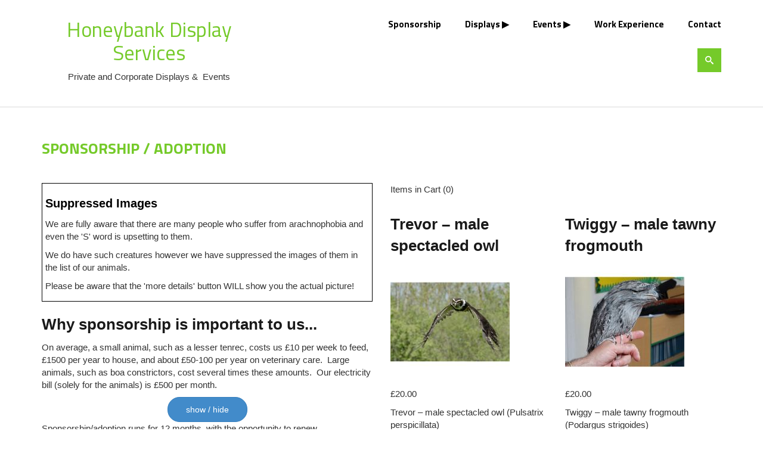

--- FILE ---
content_type: text/html; charset=UTF-8
request_url: https://zoologicalconsultant.com/sponsorship?ccm_paging_p=5&ccm_order_by=alpha&ccm_order_by_direction=asc
body_size: 7235
content:
<!DOCTYPE html>
<html lang="en">
<head>
    <meta http-equiv="X-UA-Compatible" content="IE=edge">
    <link rel="stylesheet" type="text/css" href="/packages/cloneamental/themes/cloneamental/css/bootstrap-modified.css">
    <link href="/application/files/cache/css/cloneamental/main.css?ts=1765544211" rel="stylesheet" type="text/css" media="all">    
<title>Sponsorship :: Honeybank Display Services</title>

<meta http-equiv="content-type" content="text/html; charset=UTF-8"/>
<meta name="generator" content="concrete5"/>
<link rel="canonical" href="https://zoologicalconsultant.com/sponsorship?ccm_paging_p=5&ccm_order_by=alpha&ccm_order_by_direction=asc">
<script type="text/javascript">
    var CCM_DISPATCHER_FILENAME = "/index.php";
    var CCM_CID = 270;
    var CCM_EDIT_MODE = false;
    var CCM_ARRANGE_MODE = false;
    var CCM_IMAGE_PATH = "/updates/concrete5-8.5.5/concrete/images";
    var CCM_TOOLS_PATH = "/index.php/tools/required";
    var CCM_APPLICATION_URL = "https://zoologicalconsultant.com";
    var CCM_REL = "";
    var CCM_ACTIVE_LOCALE = "en_US";
</script>

<style type="text/css" data-area-style-area-handle="Main169" data-block-style-block-id="826" data-style-set="57">.ccm-custom-style-container.ccm-custom-style-main169-826{padding-right:5px;padding-bottom:5px;padding-left:5px;border-width:1px;border-style:solid;border-color:rgb(0, 0, 0)}</style>
<link href="/updates/concrete5-8.5.5/concrete/css/font-awesome.css?ccm_nocache=1023248beb8c0c1d55458c259ba56e5c93dd374e" rel="stylesheet" type="text/css" media="all">
<script type="text/javascript" src="/updates/concrete5-8.5.5/concrete/js/jquery.js?ccm_nocache=1023248beb8c0c1d55458c259ba56e5c93dd374e"></script>
<!--[if lt IE 9]><script type="text/javascript" src="/updates/concrete5-8.5.5/concrete/js/ie/html5-shiv.js?ccm_nocache=1023248beb8c0c1d55458c259ba56e5c93dd374e"></script><![endif]-->
<!--[if lt IE 9]><script type="text/javascript" src="/updates/concrete5-8.5.5/concrete/js/ie/respond.js?ccm_nocache=1023248beb8c0c1d55458c259ba56e5c93dd374e"></script><![endif]-->
<link href="/application/files/cache/css/2cb888acbb7e95750f5adcccc80860ca5fdc3c58.css?ccm_nocache=1023248beb8c0c1d55458c259ba56e5c93dd374e" rel="stylesheet" type="text/css" media="all" data-source="/application/blocks/autonav/templates/honeybank_header_navigation/view.css?ccm_nocache=1023248beb8c0c1d55458c259ba56e5c93dd374e /packages/ronyd_search/blocks/search/templates/expanding_search/view.css?ccm_nocache=1023248beb8c0c1d55458c259ba56e5c93dd374e /updates/concrete5-8.5.5/concrete/css/jquery-magnific-popup.css?ccm_nocache=1023248beb8c0c1d55458c259ba56e5c93dd374e /packages/ab_show_hide/blocks/ab_show_hide/view.css?ccm_nocache=687727ca1c53eb49315429745a677f5c47fb77d2 /updates/concrete5-8.5.5/concrete/blocks/page_list/view.css?ccm_nocache=1023248beb8c0c1d55458c259ba56e5c93dd374e">
<link href="/packages/community_store/css/community-store.css?v=2.1.10&ccm_nocache=f14e98b1444bf858b60db8439f11f1dffc79eb1e" rel="stylesheet" type="text/css" media="all">
<link href="/application/files/cache/css/8e5ce7fb75878aa0b53113e93e9caee113d97592.css?ccm_nocache=1023248beb8c0c1d55458c259ba56e5c93dd374e" rel="stylesheet" type="text/css" media="all" data-source="/packages/community_store/blocks/community_product_list/view.css?ccm_nocache=4e23fad538d40483dcecac95bf2c3e9e86f43a8c">
<!-- Global site tag (gtag.js) - Google Analytics -->
<script async src="https://www.googletagmanager.com/gtag/js?id=UA-27662281-1"></script>
<script>
  window.dataLayer = window.dataLayer || [];
  function gtag(){dataLayer.push(arguments);}
  gtag('js', new Date());

  gtag('config', 'UA-27662281-1');
</script>    <style type="text/css">#animal-list .ccm-block-page-list-page-entry {
    padding-bottom: 0 !important;
    margin-bottom: 0 !important;
    border-bottom: none !important;
}</style>
        <meta name="viewport" content="width=device-width, initial-scale=1.0">
    <script>
        if (navigator.userAgent.match(/IEMobile\/10\.0/)) {
            var msViewportStyle = document.createElement('style')
            msViewportStyle.appendChild(
                document.createTextNode(
                    '@-ms-viewport{width:auto!important}'
                )
            )
            document.querySelector('head').appendChild(msViewportStyle)
        }
    </script>
</head>
<body>

<div class="ccm-page ccm-page-id-270 page-type-page page-template-full">

<header>
    <div class="container">
        <div class="row">
            <div class="col-sm-4 col-xs-6">
                

    


    <p style="text-align: center;"><a href="https://www.animal-wrangler.com/" id="header-site-title">Honeybank Display Services</a></p>

<p style="text-align: center;">Private and Corporate Displays &amp;&nbsp; Events</p>



    <script type="text/javascript">
$( document ).ready(function() {
    $('a[href$="/displays"]').removeAttr('href');
    $('a[href$="/events"]').removeAttr('href');
});
</script>
            </div>

            <div class="col-sm-8 col-xs-6">
			
				<div class="row">
					<div class="col-xs-12">
						

    
<nav class="ccm-responsive-navigation original"><ul><li class="nav-selected nav-path-selected"><a href="https://mail.ferret-racing.com/sponsorship" target="_self" class="nav-selected nav-path-selected">Sponsorship</a></li><li class="nav-dropdown"><a href="https://mail.ferret-racing.com/displays" target="_self" class="nav-dropdown">Displays</a><ul><li class=""><a href="https://mail.ferret-racing.com/displays/falconry-displays" target="_self" class="">Falconry Displays</a></li><li class=""><a href="https://mail.ferret-racing.com/displays/animal-roadshow" target="_self" class="">Animal Roadshow</a></li><li class=""><a href="https://mail.ferret-racing.com/displays/ferret-roadshow" target="_self" class="">Ferret Roadshow</a></li></ul></li><li class="nav-dropdown"><a href="https://mail.ferret-racing.com/events" target="_self" class="nav-dropdown">Events</a><ul><li class=""><a href="https://mail.ferret-racing.com/events/wedding-owl" target="_self" class="">Wedding Owl</a></li><li class=""><a href="https://mail.ferret-racing.com/events/corporate-events" target="_self" class="">Corporate Events</a></li><li class=""><a href="https://mail.ferret-racing.com/events/photography" target="_self" class="">Photography</a></li></ul></li><li class=""><a href="https://mail.ferret-racing.com/work-experience" target="_self" class="">Work Experience</a></li><li class=""><a href="https://mail.ferret-racing.com/contact" target="_self" class="">Contact</a></li></ul></nav><div class="ccm-responsive-menu-launch"><i></i></div>
					</div>

					<div class="col-xs-12 search-box">
						

    


<div id="sb-search593" class="sb-search with_res">
						
<form action="https://www.animal-wrangler.com/search" method="get" class="ccm-search-block-form">

		<input name="search_paths[]" type="hidden" value="" />
		
	<input name="query" type="text" value="" placeholder="Enter your keyword here..." class="sb-search-input ccm-search-block-text" autocomplete="off" />
	
		<input name="submit" type="submit" value="search" class="sb-search-submit ccm-search-block-submit" />
	<span class="sb-icon-search"></span>
        
</form>

</div>  
  
<script type="text/javascript">
	$(document).ready(function(){
		new UISearch( document.getElementById( 'sb-search593' ) );
	});
</script>
					</div>
				
				</div>
           </div>
        </div>
    </div>
</header>
<main>


<div class="container"><div class="row"><div class="col-sm-12">    <h1  class="page-title">Sponsorship / Adoption</h1>
</div></div></div>

<div class="container"><div class="row"><div class="col-sm-12">    <div class="row"><div class="col-sm-6">

        <div class="ccm-custom-style-container ccm-custom-style-main169-826"
            >
    <h3>Suppressed Images</h3>

<p>We are fully aware that there are many people who suffer from arachnophobia and even the &#39;S&#39; word is upsetting to them.</p>

<p>We do have such creatures however we have suppressed the images of them in the list of our animals.</p>

<p>Please be aware that the &#39;more details&#39; button WILL show you the actual picture!</p>

    </div>


     
<div class="ab-show-hide">
    <div><h2>Why sponsorship is important to us...</h2>

<p>On average, a small animal, such as a lesser tenrec, costs us &pound;10 per week to feed, &pound;1500 per year to house, and about &pound;50-100 per year on veterinary care. &nbsp;Large animals, such as boa constrictors, cost several times these amounts. &nbsp;Our electricity bill (solely for the animals) is &pound;500 per month.</p>
</div><div id="show_hide_text_hide_827" class="show-hide-hidden-text mfp-hide"><div class="show-hide-text-hide"><p>Sponsors/adopters have an extremely important role to play within every organisation, and their contribution to our work is never underestimated by us. &nbsp;On average, a small animal, such as a lesser tenrec, costs us &pound;10 per week to feed, &pound;1500 per year to house, and about &pound;50-100 per year on veterinary care. &nbsp;Large animals, such as boa constrictors, cost several times these amounts. &nbsp;Our electricity bill (solely for the animals) is &pound;500 per month.</p>

<p>We also care for and rehabilitate many injured raptors (owls and birds of prey) we have brought to us by vets, the police, members of the public etc. &nbsp;Once the birds are well, they are released back to the wild. &nbsp;Our vet, food and housing bill for these casualties averages about &pound;10,000 per year. &nbsp;A large portion of these costs are normally offset by our regular events and displays throughout the UK, along with the generous donations given to us by our supporters, including the sponsors/adopters of our animals. &nbsp;These generous contributions help us to ensure that we can afford to give our animals the best, and never have to turn away any injured raptors brought to us.</p>

<p>Our sponsorship/adoption scheme was started through popular demand, and allows affordable sponsorship/adoption of our animals. &nbsp;</p>

<p>All sponsors/adopters receive a certificate of sponsorship. &nbsp;These make a wonderful gift.</p>
</div></div><div class="show-hide-btn"><a href="#show_hide_text_hide_827" class="show-hide-show-hide btn btn-primary" data-buid="827" data-popup="1">show / hide</a></div></div>



    <p>Sponsorship/adoption runs for 12 months, with the opportunity to renew.</p>



     
<div class="ab-show-hide">
    <div><p><strong>In these unprecedented times, when everyone&rsquo;s income is adversely affected, we have set our adoption/sponsorship levels to ensure that they are within everyone&rsquo;s reach.</strong></p>

<p>&nbsp;</p>

<p>Three levels of sponsorship are available and all sponsors/adopters receive a certificate with photograph of their adopted/sponsored animal. &nbsp;The certificate will indicate the level of support, and give details of the specific animal.</p>
</div><div id="show_hide_text_hide_823" class="show-hide-hidden-text mfp-hide"><div class="show-hide-text-hide"><p><strong>Bronze</strong> (&pound;20) - At the first public display of our animals following adoption/sponsorship, you will be entitled to have your photograph taken, while you&rsquo;re holding &ldquo;your&rdquo; animal.</p>

<p><strong>Silver</strong> (&pound;40) - At the first public display of our animals following adoption/sponsorship, you and one other will be entitled to have your photographs taken, while holding &ldquo;your&rdquo; animal.</p>

<p><strong>Gold</strong> (&pound;60) - At the first public display of our animals following adoption/sponsorship, you and one other will be entitled to have your photographs taken, while holding &ldquo;your&rdquo; animal. &nbsp;Additionally you will receive a professionally taken and mounted photograph of you holding &ldquo;your&rdquo; animal.</p>
</div></div><div class="show-hide-btn"><a href="#show_hide_text_hide_823" class="show-hide-show-hide btn btn-primary" data-buid="823" data-popup="1">show / hide</a></div></div>



        <div class="ccm-custom-style-container ccm-custom-style-main169-820"
        id="animal-list"
            >
    
    <div class="ccm-block-page-list-wrapper">

                    <div class="ccm-block-page-list-header">
                <h5>Our animals</h5>
            </div>
            
        
        <div class="ccm-block-page-list-pages">

            
                <div class="ccm-block-page-list-page-entry">

                    
                                            <div class="ccm-block-page-list-page-entry-text">

                                                            <div class="ccm-block-page-list-title">
                                                                            <a href="https://mail.ferret-racing.com/sponsorship/aloysius-male-little-owl"
                                           target="_self">Aloysius - male little owl</a>
                                                                        </div>
                                
                            
                            
                            
                        </div>
                                        </div>

                
                <div class="ccm-block-page-list-page-entry">

                    
                                            <div class="ccm-block-page-list-page-entry-text">

                                                            <div class="ccm-block-page-list-title">
                                                                            <a href="https://mail.ferret-racing.com/sponsorship/bond-male-bald-eagle"
                                           target="_self">Bond - male bald eagle</a>
                                                                        </div>
                                
                            
                            
                            
                        </div>
                                        </div>

                
                <div class="ccm-block-page-list-page-entry">

                    
                                            <div class="ccm-block-page-list-page-entry-text">

                                                            <div class="ccm-block-page-list-title">
                                                                            <a href="https://mail.ferret-racing.com/sponsorship/bruce-blue-tongued-skink"
                                           target="_self">Bruce - blue-tongued skink</a>
                                                                        </div>
                                
                            
                            
                            
                        </div>
                                        </div>

                
                <div class="ccm-block-page-list-page-entry">

                    
                                            <div class="ccm-block-page-list-page-entry-text">

                                                            <div class="ccm-block-page-list-title">
                                                                            <a href="https://mail.ferret-racing.com/sponsorship/casper-female-common-kestrel"
                                           target="_self">Casper – female common kestrel </a>
                                                                        </div>
                                
                            
                            
                            
                        </div>
                                        </div>

                
                <div class="ccm-block-page-list-page-entry">

                    
                                            <div class="ccm-block-page-list-page-entry-text">

                                                            <div class="ccm-block-page-list-title">
                                                                            <a href="https://mail.ferret-racing.com/sponsorship/cleo-female-royal-python"
                                           target="_self">Cleo – female royal python</a>
                                                                        </div>
                                
                            
                            
                            
                        </div>
                                        </div>

                
                <div class="ccm-block-page-list-page-entry">

                    
                                            <div class="ccm-block-page-list-page-entry-text">

                                                            <div class="ccm-block-page-list-title">
                                                                            <a href="https://mail.ferret-racing.com/sponsorship/diego-flat-rock-scorpion"
                                           target="_self">Diego – flat rock scorpion </a>
                                                                        </div>
                                
                            
                            
                            
                        </div>
                                        </div>

                
                <div class="ccm-block-page-list-page-entry">

                    
                                            <div class="ccm-block-page-list-page-entry-text">

                                                            <div class="ccm-block-page-list-title">
                                                                            <a href="https://mail.ferret-racing.com/sponsorship/esther-female-common-buzzard"
                                           target="_self">Esther – female common buzzard</a>
                                                                        </div>
                                
                            
                            
                            
                        </div>
                                        </div>

                
                <div class="ccm-block-page-list-page-entry">

                    
                                            <div class="ccm-block-page-list-page-entry-text">

                                                            <div class="ccm-block-page-list-title">
                                                                            <a href="https://mail.ferret-racing.com/sponsorship/incy-female-chaco-golden-knee-tarantula"
                                           target="_self">Incy – female Chaco golden knee tarantula</a>
                                                                        </div>
                                
                            
                            
                            
                        </div>
                                        </div>

                
                <div class="ccm-block-page-list-page-entry">

                    
                                            <div class="ccm-block-page-list-page-entry-text">

                                                            <div class="ccm-block-page-list-title">
                                                                            <a href="https://mail.ferret-racing.com/sponsorship/izzy-female-ferret"
                                           target="_self">Izzy – female ferret</a>
                                                                        </div>
                                
                            
                            
                            
                        </div>
                                        </div>

                
                <div class="ccm-block-page-list-page-entry">

                    
                                            <div class="ccm-block-page-list-page-entry-text">

                                                            <div class="ccm-block-page-list-title">
                                                                            <a href="https://mail.ferret-racing.com/sponsorship/jeremiah-male-african-bullfrog"
                                           target="_self">Jeremiah – male African bullfrog</a>
                                                                        </div>
                                
                            
                            
                            
                        </div>
                                        </div>

                
                <div class="ccm-block-page-list-page-entry">

                    
                                            <div class="ccm-block-page-list-page-entry-text">

                                                            <div class="ccm-block-page-list-title">
                                                                            <a href="https://mail.ferret-racing.com/sponsorship/jerry-male-harris-hawk"
                                           target="_self">Jerry – male Harris’ hawk</a>
                                                                        </div>
                                
                            
                            
                            
                        </div>
                                        </div>

                
                <div class="ccm-block-page-list-page-entry">

                    
                                            <div class="ccm-block-page-list-page-entry-text">

                                                            <div class="ccm-block-page-list-title">
                                                                            <a href="https://mail.ferret-racing.com/sponsorship/jo-female-spur-thighed-tortoise"
                                           target="_self">Jo – female spur-thighed tortoise</a>
                                                                        </div>
                                
                            
                            
                            
                        </div>
                                        </div>

                
                <div class="ccm-block-page-list-page-entry">

                    
                                            <div class="ccm-block-page-list-page-entry-text">

                                                            <div class="ccm-block-page-list-title">
                                                                            <a href="https://mail.ferret-racing.com/sponsorship/jose-male-mexican-red-knee-tarantula"
                                           target="_self">Jose – male Mexican red-knee tarantula</a>
                                                                        </div>
                                
                            
                            
                            
                        </div>
                                        </div>

                
                <div class="ccm-block-page-list-page-entry">

                    
                                            <div class="ccm-block-page-list-page-entry-text">

                                                            <div class="ccm-block-page-list-title">
                                                                            <a href="https://mail.ferret-racing.com/sponsorship/lizzie-female-verreauxs-eagle-owl"
                                           target="_self">Lizzie – female Verreaux’s eagle owl </a>
                                                                        </div>
                                
                            
                            
                            
                        </div>
                                        </div>

                
                <div class="ccm-block-page-list-page-entry">

                    
                                            <div class="ccm-block-page-list-page-entry-text">

                                                            <div class="ccm-block-page-list-title">
                                                                            <a href="https://mail.ferret-racing.com/sponsorship/mansur-male-gyrfalcon"
                                           target="_self">Mansur – male gyrfalcon</a>
                                                                        </div>
                                
                            
                            
                            
                        </div>
                                        </div>

                
                <div class="ccm-block-page-list-page-entry">

                    
                                            <div class="ccm-block-page-list-page-entry-text">

                                                            <div class="ccm-block-page-list-title">
                                                                            <a href="https://mail.ferret-racing.com/sponsorship/martha-female-common-barn-owl"
                                           target="_self">Martha – female common barn owl</a>
                                                                        </div>
                                
                            
                            
                            
                        </div>
                                        </div>

                
                <div class="ccm-block-page-list-page-entry">

                    
                                            <div class="ccm-block-page-list-page-entry-text">

                                                            <div class="ccm-block-page-list-title">
                                                                            <a href="https://mail.ferret-racing.com/sponsorship/milly-female-giant-train-millipede"
                                           target="_self">Milly – female giant train millipede</a>
                                                                        </div>
                                
                            
                            
                            
                        </div>
                                        </div>

                
                <div class="ccm-block-page-list-page-entry">

                    
                                            <div class="ccm-block-page-list-page-entry-text">

                                                            <div class="ccm-block-page-list-title">
                                                                            <a href="https://mail.ferret-racing.com/sponsorship/norman-male-gambian-pouched-rat"
                                           target="_self">Norman – male Gambian pouched rat</a>
                                                                        </div>
                                
                            
                            
                            
                        </div>
                                        </div>

                
                <div class="ccm-block-page-list-page-entry">

                    
                                            <div class="ccm-block-page-list-page-entry-text">

                                                            <div class="ccm-block-page-list-title">
                                                                            <a href="https://mail.ferret-racing.com/sponsorship/peter-male-ferret"
                                           target="_self">Peter – male ferret</a>
                                                                        </div>
                                
                            
                            
                            
                        </div>
                                        </div>

                
                <div class="ccm-block-page-list-page-entry">

                    
                                            <div class="ccm-block-page-list-page-entry-text">

                                                            <div class="ccm-block-page-list-title">
                                                                            <a href="https://mail.ferret-racing.com/sponsorship/polly-female-sudan-plated-lizard"
                                           target="_self">Polly – female Sudan plated lizard</a>
                                                                        </div>
                                
                            
                            
                            
                        </div>
                                        </div>

                
                <div class="ccm-block-page-list-page-entry">

                    
                                            <div class="ccm-block-page-list-page-entry-text">

                                                            <div class="ccm-block-page-list-title">
                                                                            <a href="https://mail.ferret-racing.com/sponsorship/ralph-male-madagascar-hissing-cockroach"
                                           target="_self">Ralph – male Madagascar hissing cockroach</a>
                                                                        </div>
                                
                            
                            
                            
                        </div>
                                        </div>

                
                <div class="ccm-block-page-list-page-entry">

                    
                                            <div class="ccm-block-page-list-page-entry-text">

                                                            <div class="ccm-block-page-list-title">
                                                                            <a href="https://mail.ferret-racing.com/sponsorship/suzy-female-rosy-boa"
                                           target="_self">Suzy – female rosy boa</a>
                                                                        </div>
                                
                            
                            
                            
                        </div>
                                        </div>

                
                <div class="ccm-block-page-list-page-entry">

                    
                                            <div class="ccm-block-page-list-page-entry-text">

                                                            <div class="ccm-block-page-list-title">
                                                                            <a href="https://mail.ferret-racing.com/sponsorship/syd-female-boa-constrictor"
                                           target="_self">Syd – female boa constrictor</a>
                                                                        </div>
                                
                            
                            
                            
                        </div>
                                        </div>

                
                <div class="ccm-block-page-list-page-entry">

                    
                                            <div class="ccm-block-page-list-page-entry-text">

                                                            <div class="ccm-block-page-list-title">
                                                                            <a href="https://mail.ferret-racing.com/sponsorship/ted-male-rosy-boa"
                                           target="_self">Ted – male rosy boa</a>
                                                                        </div>
                                
                            
                            
                            
                        </div>
                                        </div>

                
                <div class="ccm-block-page-list-page-entry">

                    
                                            <div class="ccm-block-page-list-page-entry-text">

                                                            <div class="ccm-block-page-list-title">
                                                                            <a href="https://mail.ferret-racing.com/sponsorship/trevor-male-spectacled-owl"
                                           target="_self">Trevor – male spectacled owl</a>
                                                                        </div>
                                
                            
                            
                            
                        </div>
                                        </div>

                
                <div class="ccm-block-page-list-page-entry">

                    
                                            <div class="ccm-block-page-list-page-entry-text">

                                                            <div class="ccm-block-page-list-title">
                                                                            <a href="https://mail.ferret-racing.com/sponsorship/twiggy-male-tawny-frogmouth"
                                           target="_self">Twiggy – male tawny frogmouth</a>
                                                                        </div>
                                
                            
                            
                            
                        </div>
                                        </div>

                
                <div class="ccm-block-page-list-page-entry">

                    
                                            <div class="ccm-block-page-list-page-entry-text">

                                                            <div class="ccm-block-page-list-title">
                                                                            <a href="https://mail.ferret-racing.com/sponsorship/vanilla-male-lesser-tenrec"
                                           target="_self">Vanilla – male lesser tenrec</a>
                                                                        </div>
                                
                            
                            
                            
                        </div>
                                        </div>

                        </div><!-- end .ccm-block-page-list-pages -->

        
    </div><!-- end .ccm-block-page-list-wrapper -->


    
    
    </div>
</div><div class="col-sm-6">

    <div class="store-utility-links store-cart-empty">
    
            <p class="store-utility-links-totals">
                            <span class="store-items-in-cart">Items in Cart (<span class="store-items-counter">0</span>)</span>
            
                            <span class="store-total-cart-amount"></span>
                    </p>
    
            <p class="store-utility-links-cart-link">
                            <a href="#" class="store-cart-link store-cart-link-modal">View Cart</a>
                    </p>
    
                    <p  class="store-utility-links-checkout-link">
            <a href="https://zoologicalconsultant.com/checkout" class="store-cart-link">Checkout</a>
        </p>
            </div>



    
<div class="store-product-list-block">
    
        

    <div class="store-product-list row store-product-list-per-row-2">
            <div class="store-product-list-item col-md-6 ">
                <form id="store-form-add-to-cart-list-25" data-product-id="25">
                    <input type="hidden" name="ccm_token" value="1769238283:1ec843ce553b4622aacd0280700d24da" />                                            <h2 class="store-product-list-name">Trevor – male spectacled owl</h2>
                                                                    <p class="store-product-list-thumbnail">
                                                            <a href="https://zoologicalconsultant.com/sponsorship/trevor-male-spectacled-owl">
                                    <img src="https://zoologicalconsultant.com/application/files/cache/thumbnails/9abbaa916b0b00558d0b25067fa31c4f.jpg" class="img-responsive">
                                </a>
                                                        </p>
                                                                    <p class="store-product-list-price">
                            £20.00                        </p>
                        
                    

                                            <div class="store-product-list-description"><p>Trevor &ndash; male spectacled owl (Pulsatrix perspicillata)</p>
</div>
                                                                    <p class="store-btn-more-details-container"><a href="https://zoologicalconsultant.com/sponsorship/trevor-male-spectacled-owl" class="store-btn-more-details btn btn-default">More Details</a></p>
                                                                <div class="store-product-options">
                                                    <input type="hidden" name="quantity" class="store-product-qty" value="1">
                            
                        
                                                            <div class="store-product-option-group form-group level">
                                    <label class="store-product-option-group-label">Sponsorship</label>

                                    
                                                                        <select class="store-product-option store-product-variation form-control" name="po25">
                                                                                
                                                                                                    <option  selected="selected"value="73">Bronze (£20)</option>
                                                
                                                
                                                                                                    <option  value="74">Silver (£40)</option>
                                                
                                                
                                                                                                    <option  value="75">Gold (£60)</option>
                                                
                                                                                                                            </select>
                                                                </div>
                                                                                    </div>

                        <input type="hidden" name="pID" value="25">

                        <p class="store-btn-add-to-cart-container">
                            <button data-add-type="list" data-product-id="25" class="store-btn-add-to-cart btn btn-primary  ">Add to Cart</button>
                        </p>
                        <p class="store-out-of-stock-label alert alert-warning hidden">Out of Stock</p>

                        
                                            <script>
                            $(function () {
                                

                                $('#store-form-add-to-cart-list-25 select, #store-form-add-to-cart-list-25 input').change(function () {
                                    var variationData = {"73":{"price":"\u00a320.00","saleprice":null,"available":true,"imageThumb":"https:\/\/zoologicalconsultant.com\/application\/files\/cache\/thumbnails\/9abbaa916b0b00558d0b25067fa31c4f.jpg","image":"\/application\/files\/7315\/9369\/6153\/Trevor.jpg"},"74":{"price":"\u00a340.00","saleprice":null,"available":true,"imageThumb":"https:\/\/zoologicalconsultant.com\/application\/files\/cache\/thumbnails\/9abbaa916b0b00558d0b25067fa31c4f.jpg","image":"\/application\/files\/7315\/9369\/6153\/Trevor.jpg"},"75":{"price":"\u00a360.00","saleprice":null,"available":true,"imageThumb":"https:\/\/zoologicalconsultant.com\/application\/files\/cache\/thumbnails\/9abbaa916b0b00558d0b25067fa31c4f.jpg","image":"\/application\/files\/7315\/9369\/6153\/Trevor.jpg"}};
                                    var ar = [];

                                    $('#store-form-add-to-cart-list-25 select.store-product-variation, #store-form-add-to-cart-list-25 .store-product-variation:checked').each(function () {
                                        ar.push($(this).val());
                                    });

                                    ar.sort(communityStore.sortNumber);

                                    var pli = $(this).closest('.store-product-list-item');


                                    if (variationData[ar.join('_')]['saleprice']) {
                                        var pricing = '<span class="store-sale-price">' + variationData[ar.join('_')]['saleprice'] + '</span>' +
                                            ' was ' + '<span class="store-original-price">' + variationData[ar.join('_')]['price'] + '</span>';

                                        pli.find('.store-product-list-price').html(pricing);

                                    } else {
                                        pli.find('.store-product-list-price').html(variationData[ar.join('_')]['price']);
                                    }


                                    if (variationData[ar.join('_')]['available']) {
                                        pli.find('.store-out-of-stock-label').addClass('hidden');
                                        pli.find('.store-btn-add-to-cart').removeClass('hidden');
                                    } else {
                                        pli.find('.store-out-of-stock-label').removeClass('hidden');
                                        pli.find('.store-btn-add-to-cart').addClass('hidden');
                                    }

                                    if (variationData[ar.join('_')]['imageThumb']) {
                                        var image = pli.find('.store-product-list-thumbnail img');

                                        if (image) {
                                            image.attr('src', variationData[ar.join('_')]['imageThumb']);

                                        }
                                    }

                                });
                            });
                        </script>
                        
                </form><!-- .product-list-item-inner -->
            </div><!-- .product-list-item -->

        
            <div class="store-product-list-item col-md-6 ">
                <form id="store-form-add-to-cart-list-26" data-product-id="26">
                    <input type="hidden" name="ccm_token" value="1769238283:1ec843ce553b4622aacd0280700d24da" />                                            <h2 class="store-product-list-name">Twiggy – male tawny frogmouth</h2>
                                                                    <p class="store-product-list-thumbnail">
                                                            <a href="https://zoologicalconsultant.com/sponsorship/twiggy-male-tawny-frogmouth">
                                    <img src="https://zoologicalconsultant.com/application/files/cache/thumbnails/c329cc84e4fad7ab87b4a6a09ad3dbeb.jpg" class="img-responsive">
                                </a>
                                                        </p>
                                                                    <p class="store-product-list-price">
                            £20.00                        </p>
                        
                    

                                            <div class="store-product-list-description"><p>Twiggy &ndash; male tawny frogmouth (Podargus strigoides)</p>
</div>
                                                                    <p class="store-btn-more-details-container"><a href="https://zoologicalconsultant.com/sponsorship/twiggy-male-tawny-frogmouth" class="store-btn-more-details btn btn-default">More Details</a></p>
                                                                <div class="store-product-options">
                                                    <input type="hidden" name="quantity" class="store-product-qty" value="1">
                            
                        
                                                            <div class="store-product-option-group form-group level">
                                    <label class="store-product-option-group-label">Sponsorship</label>

                                    
                                                                        <select class="store-product-option store-product-variation form-control" name="po26">
                                                                                
                                                                                                    <option  selected="selected"value="76">Bronze (£20)</option>
                                                
                                                
                                                                                                    <option  value="77">Silver (£40)</option>
                                                
                                                
                                                                                                    <option  value="78">Gold (£60)</option>
                                                
                                                                                                                            </select>
                                                                </div>
                                                                                    </div>

                        <input type="hidden" name="pID" value="26">

                        <p class="store-btn-add-to-cart-container">
                            <button data-add-type="list" data-product-id="26" class="store-btn-add-to-cart btn btn-primary  ">Add to Cart</button>
                        </p>
                        <p class="store-out-of-stock-label alert alert-warning hidden">Out of Stock</p>

                        
                                            <script>
                            $(function () {
                                

                                $('#store-form-add-to-cart-list-26 select, #store-form-add-to-cart-list-26 input').change(function () {
                                    var variationData = {"76":{"price":"\u00a320.00","saleprice":null,"available":true,"imageThumb":"https:\/\/zoologicalconsultant.com\/application\/files\/cache\/thumbnails\/c329cc84e4fad7ab87b4a6a09ad3dbeb.jpg","image":"\/application\/files\/3915\/9369\/6373\/TWIGGY.jpg"},"77":{"price":"\u00a340.00","saleprice":null,"available":true,"imageThumb":"https:\/\/zoologicalconsultant.com\/application\/files\/cache\/thumbnails\/c329cc84e4fad7ab87b4a6a09ad3dbeb.jpg","image":"\/application\/files\/3915\/9369\/6373\/TWIGGY.jpg"},"78":{"price":"\u00a360.00","saleprice":null,"available":true,"imageThumb":"https:\/\/zoologicalconsultant.com\/application\/files\/cache\/thumbnails\/c329cc84e4fad7ab87b4a6a09ad3dbeb.jpg","image":"\/application\/files\/3915\/9369\/6373\/TWIGGY.jpg"}};
                                    var ar = [];

                                    $('#store-form-add-to-cart-list-26 select.store-product-variation, #store-form-add-to-cart-list-26 .store-product-variation:checked').each(function () {
                                        ar.push($(this).val());
                                    });

                                    ar.sort(communityStore.sortNumber);

                                    var pli = $(this).closest('.store-product-list-item');


                                    if (variationData[ar.join('_')]['saleprice']) {
                                        var pricing = '<span class="store-sale-price">' + variationData[ar.join('_')]['saleprice'] + '</span>' +
                                            ' was ' + '<span class="store-original-price">' + variationData[ar.join('_')]['price'] + '</span>';

                                        pli.find('.store-product-list-price').html(pricing);

                                    } else {
                                        pli.find('.store-product-list-price').html(variationData[ar.join('_')]['price']);
                                    }


                                    if (variationData[ar.join('_')]['available']) {
                                        pli.find('.store-out-of-stock-label').addClass('hidden');
                                        pli.find('.store-btn-add-to-cart').removeClass('hidden');
                                    } else {
                                        pli.find('.store-out-of-stock-label').removeClass('hidden');
                                        pli.find('.store-btn-add-to-cart').addClass('hidden');
                                    }

                                    if (variationData[ar.join('_')]['imageThumb']) {
                                        var image = pli.find('.store-product-list-thumbnail img');

                                        if (image) {
                                            image.attr('src', variationData[ar.join('_')]['imageThumb']);

                                        }
                                    }

                                });
                            });
                        </script>
                        
                </form><!-- .product-list-item-inner -->
            </div><!-- .product-list-item -->

        </div><div class="store-product-list row store-product-list-per-row-2">
            <div class="store-product-list-item col-md-6 ">
                <form id="store-form-add-to-cart-list-27" data-product-id="27">
                    <input type="hidden" name="ccm_token" value="1769238283:1ec843ce553b4622aacd0280700d24da" />                                            <h2 class="store-product-list-name">Vanilla – male lesser tenrec</h2>
                                                                    <p class="store-product-list-thumbnail">
                                                            <a href="https://zoologicalconsultant.com/sponsorship/vanilla-male-lesser-tenrec">
                                    <img src="https://zoologicalconsultant.com/application/files/cache/thumbnails/cb0250e903cd702306b55698b4b2f017.jpg" class="img-responsive">
                                </a>
                                                        </p>
                                                                    <p class="store-product-list-price">
                            £20.00                        </p>
                        
                    

                                            <div class="store-product-list-description"><p>Vanilla &ndash; male lesser tenrec (Echinops telfairi)</p>
</div>
                                                                    <p class="store-btn-more-details-container"><a href="https://zoologicalconsultant.com/sponsorship/vanilla-male-lesser-tenrec" class="store-btn-more-details btn btn-default">More Details</a></p>
                                                                <div class="store-product-options">
                                                    <input type="hidden" name="quantity" class="store-product-qty" value="1">
                            
                        
                                                            <div class="store-product-option-group form-group level">
                                    <label class="store-product-option-group-label">Sponsorship</label>

                                    
                                                                        <select class="store-product-option store-product-variation form-control" name="po27">
                                                                                
                                                                                                    <option  selected="selected"value="79">Bronze (£20)</option>
                                                
                                                
                                                                                                    <option  value="80">Silver (£40)</option>
                                                
                                                
                                                                                                    <option  value="81">Gold (£60)</option>
                                                
                                                                                                                            </select>
                                                                </div>
                                                                                    </div>

                        <input type="hidden" name="pID" value="27">

                        <p class="store-btn-add-to-cart-container">
                            <button data-add-type="list" data-product-id="27" class="store-btn-add-to-cart btn btn-primary  ">Add to Cart</button>
                        </p>
                        <p class="store-out-of-stock-label alert alert-warning hidden">Out of Stock</p>

                        
                                            <script>
                            $(function () {
                                

                                $('#store-form-add-to-cart-list-27 select, #store-form-add-to-cart-list-27 input').change(function () {
                                    var variationData = {"79":{"price":"\u00a320.00","saleprice":null,"available":true,"imageThumb":"https:\/\/zoologicalconsultant.com\/application\/files\/cache\/thumbnails\/cb0250e903cd702306b55698b4b2f017.jpg","image":"\/application\/files\/7815\/9369\/6879\/Lesser_Tenrec_01.jpg"},"80":{"price":"\u00a340.00","saleprice":null,"available":true,"imageThumb":"https:\/\/zoologicalconsultant.com\/application\/files\/cache\/thumbnails\/cb0250e903cd702306b55698b4b2f017.jpg","image":"\/application\/files\/7815\/9369\/6879\/Lesser_Tenrec_01.jpg"},"81":{"price":"\u00a360.00","saleprice":null,"available":true,"imageThumb":"https:\/\/zoologicalconsultant.com\/application\/files\/cache\/thumbnails\/cb0250e903cd702306b55698b4b2f017.jpg","image":"\/application\/files\/7815\/9369\/6879\/Lesser_Tenrec_01.jpg"}};
                                    var ar = [];

                                    $('#store-form-add-to-cart-list-27 select.store-product-variation, #store-form-add-to-cart-list-27 .store-product-variation:checked').each(function () {
                                        ar.push($(this).val());
                                    });

                                    ar.sort(communityStore.sortNumber);

                                    var pli = $(this).closest('.store-product-list-item');


                                    if (variationData[ar.join('_')]['saleprice']) {
                                        var pricing = '<span class="store-sale-price">' + variationData[ar.join('_')]['saleprice'] + '</span>' +
                                            ' was ' + '<span class="store-original-price">' + variationData[ar.join('_')]['price'] + '</span>';

                                        pli.find('.store-product-list-price').html(pricing);

                                    } else {
                                        pli.find('.store-product-list-price').html(variationData[ar.join('_')]['price']);
                                    }


                                    if (variationData[ar.join('_')]['available']) {
                                        pli.find('.store-out-of-stock-label').addClass('hidden');
                                        pli.find('.store-btn-add-to-cart').removeClass('hidden');
                                    } else {
                                        pli.find('.store-out-of-stock-label').removeClass('hidden');
                                        pli.find('.store-btn-add-to-cart').addClass('hidden');
                                    }

                                    if (variationData[ar.join('_')]['imageThumb']) {
                                        var image = pli.find('.store-product-list-thumbnail img');

                                        if (image) {
                                            image.attr('src', variationData[ar.join('_')]['imageThumb']);

                                        }
                                    }

                                });
                            });
                        </script>
                        
                </form><!-- .product-list-item-inner -->
            </div><!-- .product-list-item -->

        </div><!-- .product-list --><div class="row"><div class="ccm-pagination-wrapper"><ul class="pagination"><li class="prev"><a href="/sponsorship?ccm_paging_p=4&amp;ccm_order_by=alpha&amp;ccm_order_by_direction=asc" rel="prev">&larr; Previous</a></li><li><a href="/sponsorship?ccm_paging_p=1&amp;ccm_order_by=alpha&amp;ccm_order_by_direction=asc">1</a></li><li><a href="/sponsorship?ccm_paging_p=2&amp;ccm_order_by=alpha&amp;ccm_order_by_direction=asc">2</a></li><li><a href="/sponsorship?ccm_paging_p=3&amp;ccm_order_by=alpha&amp;ccm_order_by_direction=asc">3</a></li><li><a href="/sponsorship?ccm_paging_p=4&amp;ccm_order_by=alpha&amp;ccm_order_by_direction=asc">4</a></li><li class="active"><span>5 <span class="sr-only">(current)</span></span></li><li class="next disabled"><span>Next &rarr;</span></li></ul></div></div></div>

</div></div>
</div></div></div>

</main>


<footer id="footer-theme">
        <section>
    <div class="container">
        <div class="row">
            <div class="col-sm-9">
                

    <p><a href="https://www.animal-wrangler.com/" id="footer-site-title">Honeybank Display Services</a></p>

            </div>
            <div class="col-sm-3">
                

    
<div id="ccm-block-social-links256" class="ccm-block-social-links">
    <ul class="list-inline">
                <li>
                <a target="_blank" rel="noopener noreferrer" href="https://twitter.com/Bird_Shifter"
                    aria-label="Twitter"><i class="fa fa-twitter" aria-hidden="true" title="Twitter"></i></a>
            </li>
            </ul>
</div>

            </div>
        </div>
    </div>
    </section>
        <section>
    <div class="container">
        <div class="row">
            <div class="col-sm-6">
            

    <p>&copy; 2018 Honeybank</p>



    <p>Licenced under The Animal Welfare Act (Licensing of Activities Involving Animals) (England) Regulations 2018</p>

<p>North East Derbyshire District Council Licence Reference Number 20/03258/ANIEXI</p>



    <div class="grid_6" id="cookies"><a href="/privacy-policy">Data Protection and Privacy Policy</a></div>

            </div>
            <div class="col-sm-3">
                            </div>
            <div class="col-sm-3">
                

    <p>Honeybank<br />
Holestone Gate Road<br />
Holestone Moor<br />
Ashover<br />
Derbyshire<br />
S45 0JS</p>

<p>Tel. 01246 591590</p>

<p><a href="https://www.animal-wrangler.com/contact">View on Google Maps</a></p>

            </div>
        </div>
    </div>
    </section>
</footer>

<!--
<footer id="concrete5-brand">
    <div class="container">
        <div class="row">
            <div class="col-sm-12">
                <span>Built with <a href="http://www.concrete5.org" class="concrete5">concrete5</a> CMS.</span>
                <span class="pull-right">
                    <a href="https://zoologicalconsultant.com/login">Log in</a>                </span>
            </div>
        </div>
    </div>
</footer>
-->


</div>

<!-- Default Statcounter code for Honeybank
https://www.honeybank.co.uk -->
<script type="text/javascript">
var sc_project=7484511; 
var sc_invisible=1; 
var sc_security="c8edc6af"; 
</script>
<script type="text/javascript"
src="https://www.statcounter.com/counter/counter.js"
async></script>
<noscript><div class="statcounter"><a title="Web Analytics"
href="https://statcounter.com/" target="_blank"><img
class="statcounter"
src="https://c.statcounter.com/7484511/0/c8edc6af/1/"
alt="Web Analytics"></a></div></noscript>
<!-- End of Statcounter Code -->
        <script type="text/javascript">
            var PRODUCTMODAL = 'https://zoologicalconsultant.com/productmodal';
            var CARTURL = 'https://zoologicalconsultant.com/cart';
            var TRAILINGSLASH = '';
            var CHECKOUTURL = 'https://zoologicalconsultant.com/checkout';
            var HELPERSURL = 'https://zoologicalconsultant.com/helpers';
            var QTYMESSAGE = 'Quantity must be greater than zero';
            var CHECKOUTSCROLLOFFSET = 0;
        </script>
        
<script type="text/javascript" src="/application/files/cache/js/1379742c05e05dfb9aff1025f4023f3a849a4b21.js?ccm_nocache=1023248beb8c0c1d55458c259ba56e5c93dd374e" data-source="/updates/concrete5-8.5.5/concrete/js/picturefill.js?ccm_nocache=1023248beb8c0c1d55458c259ba56e5c93dd374e /updates/concrete5-8.5.5/concrete/blocks/image/view.js?ccm_nocache=1023248beb8c0c1d55458c259ba56e5c93dd374e /application/blocks/autonav/templates/honeybank_header_navigation/view.js?ccm_nocache=1023248beb8c0c1d55458c259ba56e5c93dd374e /packages/ronyd_search/blocks/search/templates/expanding_search/js/classie.js?ccm_nocache=1023248beb8c0c1d55458c259ba56e5c93dd374e /packages/ronyd_search/blocks/search/templates/expanding_search/js/modernizr.custom.js?ccm_nocache=1023248beb8c0c1d55458c259ba56e5c93dd374e /packages/ronyd_search/blocks/search/templates/expanding_search/js/uisearch.js?ccm_nocache=1023248beb8c0c1d55458c259ba56e5c93dd374e /updates/concrete5-8.5.5/concrete/js/jquery-magnific-popup.js?ccm_nocache=1023248beb8c0c1d55458c259ba56e5c93dd374e /updates/concrete5-8.5.5/concrete/js/lightbox.js?ccm_nocache=1023248beb8c0c1d55458c259ba56e5c93dd374e /packages/ab_show_hide/blocks/ab_show_hide/view.js?ccm_nocache=687727ca1c53eb49315429745a677f5c47fb77d2"></script>
<script type="text/javascript" src="/packages/community_store/js/communityStore.js?v=2.1.10&ccm_nocache=f14e98b1444bf858b60db8439f11f1dffc79eb1e"></script>

</body>
</html>


--- FILE ---
content_type: text/css
request_url: https://zoologicalconsultant.com/application/files/cache/css/8e5ce7fb75878aa0b53113e93e9caee113d97592.css?ccm_nocache=1023248beb8c0c1d55458c259ba56e5c93dd374e
body_size: 20
content:
.store-original-price{text-decoration:line-through}.store-product-list-sort{margin-top:15px}

